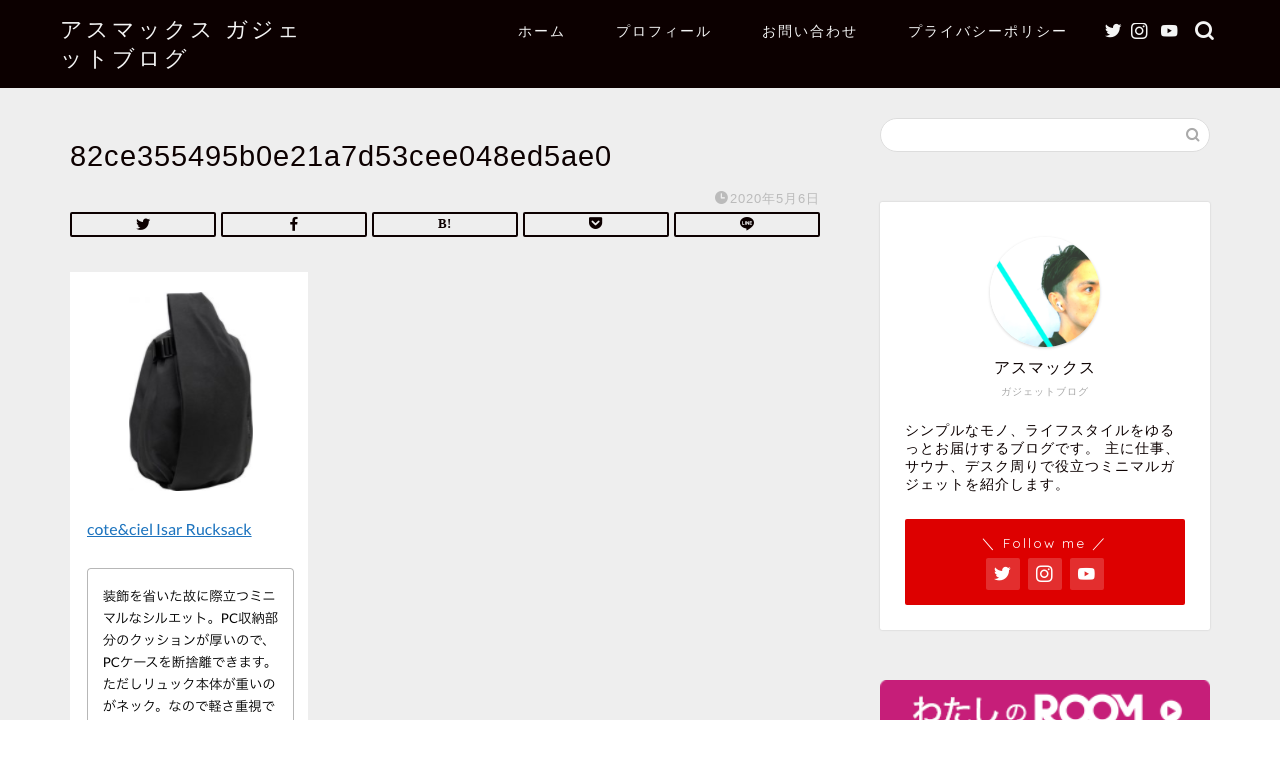

--- FILE ---
content_type: text/html; charset=utf-8
request_url: https://www.google.com/recaptcha/api2/aframe
body_size: 268
content:
<!DOCTYPE HTML><html><head><meta http-equiv="content-type" content="text/html; charset=UTF-8"></head><body><script nonce="lmA9DQzbENjEA3Ux23cVFg">/** Anti-fraud and anti-abuse applications only. See google.com/recaptcha */ try{var clients={'sodar':'https://pagead2.googlesyndication.com/pagead/sodar?'};window.addEventListener("message",function(a){try{if(a.source===window.parent){var b=JSON.parse(a.data);var c=clients[b['id']];if(c){var d=document.createElement('img');d.src=c+b['params']+'&rc='+(localStorage.getItem("rc::a")?sessionStorage.getItem("rc::b"):"");window.document.body.appendChild(d);sessionStorage.setItem("rc::e",parseInt(sessionStorage.getItem("rc::e")||0)+1);localStorage.setItem("rc::h",'1768952127640');}}}catch(b){}});window.parent.postMessage("_grecaptcha_ready", "*");}catch(b){}</script></body></html>

--- FILE ---
content_type: text/css
request_url: https://asumaxblog.com/wp-content/themes/jin/css/prism.css
body_size: 1798
content:
/* PrismJS 1.15.0
https://prismjs.com/download.html#themes=prism&languages=markup+css+clike+javascript+markup-templating+php+scss+python+sass&plugins=line-highlight+line-numbers+toolbar+keep-markup+copy-to-clipboard */
/**
 * prism.js default theme for JavaScript, CSS and HTML
 * Based on dabblet (http://dabblet.com)
 * @author Lea Verou
 */
pre{
	font-size: 0.85rem!important;
}
code[class*="language-"],
pre[class*="language-"] {
	color: black;
	background: none;
	text-shadow: 0 1px white;
	font-family: Consolas, Monaco, 'Andale Mono', 'Ubuntu Mono', monospace;
	text-align: left;
	white-space: pre;
	word-spacing: normal;
	word-break: normal;
	word-wrap: normal;
	line-height: 1.6;

	-moz-tab-size: 4;
	-o-tab-size: 4;
	tab-size: 4;

	-webkit-hyphens: none;
	-moz-hyphens: none;
	-ms-hyphens: none;
	hyphens: none;
}

pre[class*="language-"]::-moz-selection, pre[class*="language-"] ::-moz-selection,
code[class*="language-"]::-moz-selection, code[class*="language-"] ::-moz-selection {
	text-shadow: none;
	background: #b3d4fc;
}

pre[class*="language-"]::selection, pre[class*="language-"] ::selection,
code[class*="language-"]::selection, code[class*="language-"] ::selection {
	text-shadow: none;
	background: #b3d4fc;
}

@media print {
	code[class*="language-"],
	pre[class*="language-"] {
		text-shadow: none;
	}
}

/* Code blocks */
pre[class*="language-"] {
	padding: 1em;
	margin: .5em 0;
	overflow: auto;
}

:not(pre) > code[class*="language-"],
pre[class*="language-"] {
	border-radius: 4px;
	background: #f5f2f0;
	padding: 23px;
}

/* Inline code */
:not(pre) > code[class*="language-"] {
	padding: .2em;
	border-radius: .3em;
	white-space: normal;
}

.token.comment,
.token.prolog,
.token.doctype,
.token.cdata {
	color: slategray;
}

.token.punctuation {
	color: #999;
}

.namespace {
	opacity: .7;
}

.token.property,
.token.tag,
.token.boolean,
.token.number,
.token.constant,
.token.symbol,
.token.deleted {
	color: #905;
}

.token.selector,
.token.attr-name,
.token.string,
.token.char,
.token.builtin,
.token.inserted {
	color: #690;
}

.token.operator,
.token.entity,
.token.url,
.language-css .token.string,
.style .token.string {
	color: #9a6e3a;
	background: hsla(0, 0%, 100%, .5);
}

.token.atrule,
.token.attr-value,
.token.keyword {
	color: #07a;
}

.token.function,
.token.class-name {
	color: #DD4A68;
}

.token.regex,
.token.important,
.token.variable {
	color: #e90;
}

.token.important,
.token.bold {
	font-weight: bold;
}
.token.italic {
	font-style: italic;
}

.token.entity {
	cursor: help;
}

pre[data-line] {
	position: relative;
	padding: 1em 0 1em 3em;
}

.line-highlight {
	position: absolute;
	left: 0;
	right: 0;
	padding: inherit 0;
	margin-top: 1em; /* Same as .prism’s padding-top */

	background: hsla(24, 20%, 50%,.08);
	background: linear-gradient(to right, hsla(24, 20%, 50%,.1) 70%, hsla(24, 20%, 50%,0));

	pointer-events: none;

	line-height: inherit;
	white-space: pre;
}

	.line-highlight:before,
	.line-highlight[data-end]:after {
		content: attr(data-start);
		position: absolute;
		top: .4em;
		left: .6em;
		min-width: 1em;
		padding: 0 .5em;
		background-color: hsla(24, 20%, 50%,.4);
		color: hsl(24, 20%, 95%);
		font: bold 65%/1.5 sans-serif;
		text-align: center;
		vertical-align: .3em;
		border-radius: 999px;
		text-shadow: none;
		box-shadow: 0 1px white;
	}

	.line-highlight[data-end]:after {
		content: attr(data-end);
		top: auto;
		bottom: .4em;
	}

.line-numbers .line-highlight:before,
.line-numbers .line-highlight:after {
	content: none;
}

pre[class*="language-"].line-numbers {
	position: relative;
	padding-left: 3.8em;
	counter-reset: linenumber;
}

pre[class*="language-"].line-numbers > code {
	position: relative;
	white-space: inherit;
}

.line-numbers .line-numbers-rows {
	position: absolute;
	pointer-events: none;
	top: 0;
	font-size: 100%;
	left: -3.8em;
	width: 3em; /* works for line-numbers below 1000 lines */
	letter-spacing: -1px;
	border-right: 1px solid #999;

	-webkit-user-select: none;
	-moz-user-select: none;
	-ms-user-select: none;
	user-select: none;

}

	.line-numbers-rows > span {
		pointer-events: none;
		display: block;
		counter-increment: linenumber;
	}

		.line-numbers-rows > span:before {
			content: counter(linenumber);
			color: #999;
			display: block;
			padding-right: 0.8em;
			text-align: right;
		}

div.code-toolbar {
	position: relative;
}

div.code-toolbar > .toolbar {
	position: absolute;
	top: .3em;
	right: .2em;
	transition: opacity 0.3s ease-in-out;
	opacity: 0;
}

div.code-toolbar:hover > .toolbar {
	opacity: 1;
}

div.code-toolbar > .toolbar .toolbar-item {
	display: inline-block;
}

div.code-toolbar > .toolbar a {
	cursor: pointer;
}

div.code-toolbar > .toolbar button {
	background: none;
	border: 0;
	color: inherit;
	font: inherit;
	line-height: normal;
	overflow: visible;
	padding: 0;
	-webkit-user-select: none; /* for button */
	-moz-user-select: none;
	-ms-user-select: none;
}

div.code-toolbar > .toolbar a,
div.code-toolbar > .toolbar button,
div.code-toolbar > .toolbar span {
	color: #bbb;
	font-size: .8em;
	padding: 0 .5em;
	background: #f5f2f0;
	background: rgba(224, 224, 224, 0.2);
	box-shadow: 0 2px 0 0 rgba(0,0,0,0.2);
	border-radius: .5em;
}

div.code-toolbar > .toolbar a:hover,
div.code-toolbar > .toolbar a:focus,
div.code-toolbar > .toolbar button:hover,
div.code-toolbar > .toolbar button:focus,
div.code-toolbar > .toolbar span:hover,
div.code-toolbar > .toolbar span:focus {
	color: inherit;
	text-decoration: none;
}

